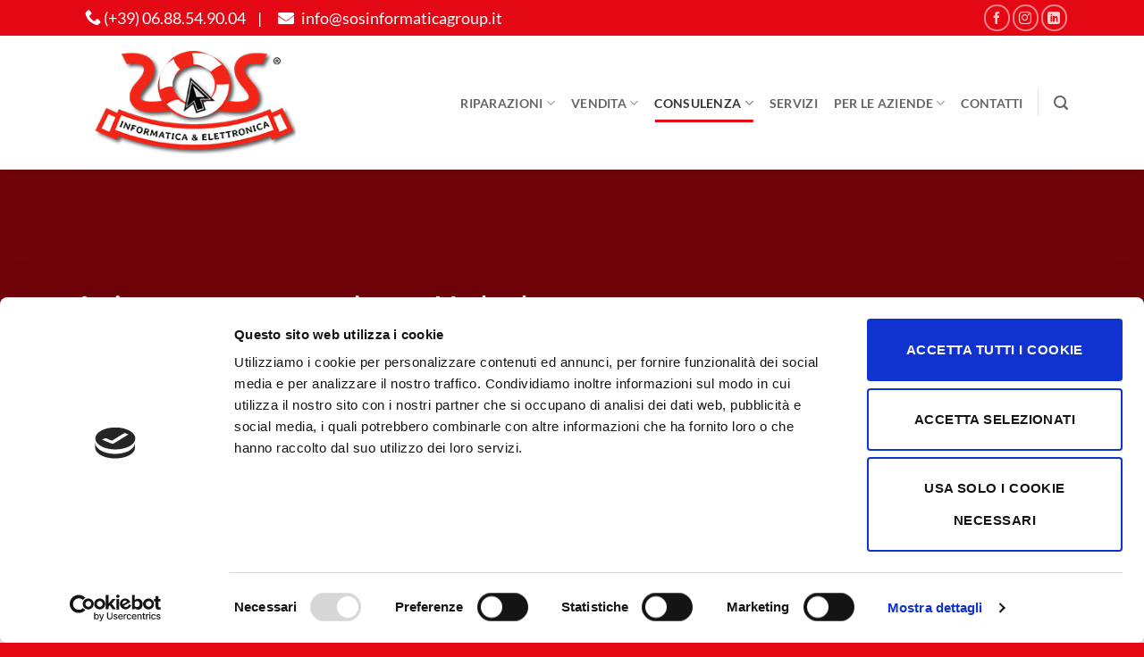

--- FILE ---
content_type: text/html; charset=UTF-8
request_url: https://sosinformaticagroup.it/consulenza/pc/
body_size: 14288
content:
<!DOCTYPE html>
<html lang="it-IT" class="loading-site no-js">
<head>
	<meta charset="UTF-8" />
	<link rel="profile" href="http://gmpg.org/xfn/11" />
	<link rel="pingback" href="https://sosinformaticagroup.it/xmlrpc.php" />

	<script type="text/javascript" data-cookieconsent="ignore">
	window.dataLayer = window.dataLayer || [];

	function gtag() {
		dataLayer.push(arguments);
	}

	gtag("consent", "default", {
		ad_personalization: "denied",
		ad_storage: "denied",
		ad_user_data: "denied",
		analytics_storage: "denied",
		functionality_storage: "denied",
		personalization_storage: "denied",
		security_storage: "granted",
		wait_for_update: 500,
	});
	gtag("set", "ads_data_redaction", true);
	</script>
<script type="text/javascript"
		id="Cookiebot"
		src="https://consent.cookiebot.com/uc.js"
		data-implementation="wp"
		data-cbid="d9643e59-8853-4301-b3cf-ac4edca2a438"
							data-blockingmode="auto"
	></script>
<script>(function(html){html.className = html.className.replace(/\bno-js\b/,'js')})(document.documentElement);</script>
<title>Assistenza per PC, Macbook, computer, notebook e portatili</title>
<meta name='robots' content='max-image-preview:large' />
<meta name="viewport" content="width=device-width, initial-scale=1" />
<!-- This site is optimized with the Yoast SEO Premium plugin v12.9.1 - https://yoast.com/wordpress/plugins/seo/ -->
<meta name="description" content="Assistenza PC, internet, formattazione, recepero dati, configurazione posta elettronica, recupero hard disk, rimozione virus e malware"/>
<meta name="robots" content="max-snippet:-1, max-image-preview:large, max-video-preview:-1"/>
<link rel="canonical" href="https://sosinformaticagroup.it/consulenza/pc/" />
<meta property="og:locale" content="it_IT" />
<meta property="og:type" content="article" />
<meta property="og:title" content="Assistenza per PC, Macbook, computer, notebook e portatili" />
<meta property="og:description" content="Assistenza PC, internet, formattazione, recepero dati, configurazione posta elettronica, recupero hard disk, rimozione virus e malware" />
<meta property="og:url" content="https://sosinformaticagroup.it/consulenza/pc/" />
<meta property="og:site_name" content="SOS Informatica &amp; Elettronica" />
<meta property="article:publisher" content="https://www.facebook.com/sosinformaticagroup/" />
<meta name="twitter:card" content="summary_large_image" />
<meta name="twitter:description" content="Assistenza PC, internet, formattazione, recepero dati, configurazione posta elettronica, recupero hard disk, rimozione virus e malware" />
<meta name="twitter:title" content="Assistenza per PC, Macbook, computer, notebook e portatili" />
<meta name="twitter:image" content="https://sosinformaticagroup.it/wp-content/uploads/woocommerce-placeholder-1024x1024-1.png" />
<script type='application/ld+json' class='yoast-schema-graph yoast-schema-graph--main'>{"@context":"https://schema.org","@graph":[{"@type":"Organization","@id":"https://sosinformaticagroup.it/#organization","name":"SOS Informatica & Elettronica","url":"https://sosinformaticagroup.it/","sameAs":["https://www.facebook.com/sosinformaticagroup/"],"logo":{"@type":"ImageObject","@id":"https://sosinformaticagroup.it/#logo","url":false,"caption":"SOS Informatica & Elettronica"},"image":{"@id":"https://sosinformaticagroup.it/#logo"}},{"@type":"WebSite","@id":"https://sosinformaticagroup.it/#website","url":"https://sosinformaticagroup.it/","name":"SOS Informatica &amp; Elettronica","description":"Assistenza informatica ed elettronica a Roma","publisher":{"@id":"https://sosinformaticagroup.it/#organization"},"potentialAction":{"@type":"SearchAction","target":"https://sosinformaticagroup.it/?s={search_term_string}","query-input":"required name=search_term_string"}},{"@type":"WebPage","@id":"https://sosinformaticagroup.it/consulenza/pc/#webpage","url":"https://sosinformaticagroup.it/consulenza/pc/","inLanguage":"it-IT","name":"Assistenza per PC, Macbook, computer, notebook e portatili","isPartOf":{"@id":"https://sosinformaticagroup.it/#website"},"datePublished":"2022-06-30T14:40:29+00:00","dateModified":"2023-03-13T19:36:57+00:00","description":"Assistenza PC, internet, formattazione, recepero dati, configurazione posta elettronica, recupero hard disk, rimozione virus e malware","breadcrumb":{"@id":"https://sosinformaticagroup.it/consulenza/pc/#breadcrumb"}},{"@type":"BreadcrumbList","@id":"https://sosinformaticagroup.it/consulenza/pc/#breadcrumb","itemListElement":[{"@type":"ListItem","position":1,"item":{"@type":"WebPage","@id":"https://sosinformaticagroup.it/","url":"https://sosinformaticagroup.it/","name":"Home"}},{"@type":"ListItem","position":2,"item":{"@type":"WebPage","@id":"https://sosinformaticagroup.it/consulenza/","url":"https://sosinformaticagroup.it/consulenza/","name":"Consulenza"}},{"@type":"ListItem","position":3,"item":{"@type":"WebPage","@id":"https://sosinformaticagroup.it/consulenza/pc/","url":"https://sosinformaticagroup.it/consulenza/pc/","name":"PC"}}]}]}</script>
<!-- / Yoast SEO Premium plugin. -->

<link rel='dns-prefetch' href='//use.fontawesome.com' />
<link rel='prefetch' href='https://sosinformaticagroup.it/wp-content/themes/flatsome/assets/js/flatsome.js?ver=e2eddd6c228105dac048' />
<link rel='prefetch' href='https://sosinformaticagroup.it/wp-content/themes/flatsome/assets/js/chunk.slider.js?ver=3.20.4' />
<link rel='prefetch' href='https://sosinformaticagroup.it/wp-content/themes/flatsome/assets/js/chunk.popups.js?ver=3.20.4' />
<link rel='prefetch' href='https://sosinformaticagroup.it/wp-content/themes/flatsome/assets/js/chunk.tooltips.js?ver=3.20.4' />
<link rel="alternate" type="application/rss+xml" title="SOS Informatica &amp; Elettronica &raquo; Feed" href="https://sosinformaticagroup.it/feed/" />
<link rel="alternate" type="application/rss+xml" title="SOS Informatica &amp; Elettronica &raquo; Feed dei commenti" href="https://sosinformaticagroup.it/comments/feed/" />
<link rel="alternate" title="oEmbed (JSON)" type="application/json+oembed" href="https://sosinformaticagroup.it/wp-json/oembed/1.0/embed?url=https%3A%2F%2Fsosinformaticagroup.it%2Fconsulenza%2Fpc%2F" />
<link rel="alternate" title="oEmbed (XML)" type="text/xml+oembed" href="https://sosinformaticagroup.it/wp-json/oembed/1.0/embed?url=https%3A%2F%2Fsosinformaticagroup.it%2Fconsulenza%2Fpc%2F&#038;format=xml" />
<style id='wp-img-auto-sizes-contain-inline-css' type='text/css'>
img:is([sizes=auto i],[sizes^="auto," i]){contain-intrinsic-size:3000px 1500px}
/*# sourceURL=wp-img-auto-sizes-contain-inline-css */
</style>
<style id='font-awesome-svg-styles-default-inline-css' type='text/css'>
.svg-inline--fa {
  display: inline-block;
  height: 1em;
  overflow: visible;
  vertical-align: -.125em;
}
/*# sourceURL=font-awesome-svg-styles-default-inline-css */
</style>
<link rel='stylesheet' id='font-awesome-svg-styles-css' href='https://sosinformaticagroup.it/wp-content/uploads/font-awesome/v5.15.3/css/svg-with-js.css' type='text/css' media='all' />
<style id='font-awesome-svg-styles-inline-css' type='text/css'>
   .wp-block-font-awesome-icon svg::before,
   .wp-rich-text-font-awesome-icon svg::before {content: unset;}
/*# sourceURL=font-awesome-svg-styles-inline-css */
</style>
<link rel='stylesheet' id='font-awesome-official-css' href='https://use.fontawesome.com/releases/v5.15.3/css/all.css' type='text/css' media='all' integrity="sha384-SZXxX4whJ79/gErwcOYf+zWLeJdY/qpuqC4cAa9rOGUstPomtqpuNWT9wdPEn2fk" crossorigin="anonymous" />
<link rel='stylesheet' id='flatsome-main-css' href='https://sosinformaticagroup.it/wp-content/themes/flatsome/assets/css/flatsome.css?ver=3.20.4' type='text/css' media='all' />
<style id='flatsome-main-inline-css' type='text/css'>
@font-face {
				font-family: "fl-icons";
				font-display: block;
				src: url(https://sosinformaticagroup.it/wp-content/themes/flatsome/assets/css/icons/fl-icons.eot?v=3.20.4);
				src:
					url(https://sosinformaticagroup.it/wp-content/themes/flatsome/assets/css/icons/fl-icons.eot#iefix?v=3.20.4) format("embedded-opentype"),
					url(https://sosinformaticagroup.it/wp-content/themes/flatsome/assets/css/icons/fl-icons.woff2?v=3.20.4) format("woff2"),
					url(https://sosinformaticagroup.it/wp-content/themes/flatsome/assets/css/icons/fl-icons.ttf?v=3.20.4) format("truetype"),
					url(https://sosinformaticagroup.it/wp-content/themes/flatsome/assets/css/icons/fl-icons.woff?v=3.20.4) format("woff"),
					url(https://sosinformaticagroup.it/wp-content/themes/flatsome/assets/css/icons/fl-icons.svg?v=3.20.4#fl-icons) format("svg");
			}
/*# sourceURL=flatsome-main-inline-css */
</style>
<link rel='stylesheet' id='font-awesome-official-v4shim-css' href='https://use.fontawesome.com/releases/v5.15.3/css/v4-shims.css' type='text/css' media='all' integrity="sha384-C2B+KlPW+WkR0Ld9loR1x3cXp7asA0iGVodhCoJ4hwrWm/d9qKS59BGisq+2Y0/D" crossorigin="anonymous" />
<style id='font-awesome-official-v4shim-inline-css' type='text/css'>
@font-face {
font-family: "FontAwesome";
font-display: block;
src: url("https://use.fontawesome.com/releases/v5.15.3/webfonts/fa-brands-400.eot"),
		url("https://use.fontawesome.com/releases/v5.15.3/webfonts/fa-brands-400.eot?#iefix") format("embedded-opentype"),
		url("https://use.fontawesome.com/releases/v5.15.3/webfonts/fa-brands-400.woff2") format("woff2"),
		url("https://use.fontawesome.com/releases/v5.15.3/webfonts/fa-brands-400.woff") format("woff"),
		url("https://use.fontawesome.com/releases/v5.15.3/webfonts/fa-brands-400.ttf") format("truetype"),
		url("https://use.fontawesome.com/releases/v5.15.3/webfonts/fa-brands-400.svg#fontawesome") format("svg");
}

@font-face {
font-family: "FontAwesome";
font-display: block;
src: url("https://use.fontawesome.com/releases/v5.15.3/webfonts/fa-solid-900.eot"),
		url("https://use.fontawesome.com/releases/v5.15.3/webfonts/fa-solid-900.eot?#iefix") format("embedded-opentype"),
		url("https://use.fontawesome.com/releases/v5.15.3/webfonts/fa-solid-900.woff2") format("woff2"),
		url("https://use.fontawesome.com/releases/v5.15.3/webfonts/fa-solid-900.woff") format("woff"),
		url("https://use.fontawesome.com/releases/v5.15.3/webfonts/fa-solid-900.ttf") format("truetype"),
		url("https://use.fontawesome.com/releases/v5.15.3/webfonts/fa-solid-900.svg#fontawesome") format("svg");
}

@font-face {
font-family: "FontAwesome";
font-display: block;
src: url("https://use.fontawesome.com/releases/v5.15.3/webfonts/fa-regular-400.eot"),
		url("https://use.fontawesome.com/releases/v5.15.3/webfonts/fa-regular-400.eot?#iefix") format("embedded-opentype"),
		url("https://use.fontawesome.com/releases/v5.15.3/webfonts/fa-regular-400.woff2") format("woff2"),
		url("https://use.fontawesome.com/releases/v5.15.3/webfonts/fa-regular-400.woff") format("woff"),
		url("https://use.fontawesome.com/releases/v5.15.3/webfonts/fa-regular-400.ttf") format("truetype"),
		url("https://use.fontawesome.com/releases/v5.15.3/webfonts/fa-regular-400.svg#fontawesome") format("svg");
unicode-range: U+F004-F005,U+F007,U+F017,U+F022,U+F024,U+F02E,U+F03E,U+F044,U+F057-F059,U+F06E,U+F070,U+F075,U+F07B-F07C,U+F080,U+F086,U+F089,U+F094,U+F09D,U+F0A0,U+F0A4-F0A7,U+F0C5,U+F0C7-F0C8,U+F0E0,U+F0EB,U+F0F3,U+F0F8,U+F0FE,U+F111,U+F118-F11A,U+F11C,U+F133,U+F144,U+F146,U+F14A,U+F14D-F14E,U+F150-F152,U+F15B-F15C,U+F164-F165,U+F185-F186,U+F191-F192,U+F1AD,U+F1C1-F1C9,U+F1CD,U+F1D8,U+F1E3,U+F1EA,U+F1F6,U+F1F9,U+F20A,U+F247-F249,U+F24D,U+F254-F25B,U+F25D,U+F267,U+F271-F274,U+F279,U+F28B,U+F28D,U+F2B5-F2B6,U+F2B9,U+F2BB,U+F2BD,U+F2C1-F2C2,U+F2D0,U+F2D2,U+F2DC,U+F2ED,U+F328,U+F358-F35B,U+F3A5,U+F3D1,U+F410,U+F4AD;
}
/*# sourceURL=font-awesome-official-v4shim-inline-css */
</style>
<script type="text/javascript" src="https://sosinformaticagroup.it/wp-includes/js/jquery/jquery.min.js?ver=3.7.1" id="jquery-core-js"></script>
<link rel="https://api.w.org/" href="https://sosinformaticagroup.it/wp-json/" /><link rel="alternate" title="JSON" type="application/json" href="https://sosinformaticagroup.it/wp-json/wp/v2/pages/333" /><link rel="EditURI" type="application/rsd+xml" title="RSD" href="https://sosinformaticagroup.it/xmlrpc.php?rsd" />
<meta name="generator" content="WordPress 6.9" />
<link rel='shortlink' href='https://sosinformaticagroup.it/?p=333' />
<!-- Google tag (gtag.js) -->
<script async src="https://www.googletagmanager.com/gtag/js?id=G-GMCZVGL6ZP"></script>
<script>
  window.dataLayer = window.dataLayer || [];
  function gtag(){dataLayer.push(arguments);}
  gtag('js', new Date());

  gtag('config', 'G-GMCZVGL6ZP', { 'anonymize_ip': true });
</script><meta name="ti-site-data" content="eyJyIjoiMTowITc6MCEzMDowIiwibyI6Imh0dHBzOlwvXC9zb3NpbmZvcm1hdGljYWdyb3VwLml0XC93cC1hZG1pblwvYWRtaW4tYWpheC5waHA/YWN0aW9uPXRpX29ubGluZV91c2Vyc19nb29nbGUmYW1wO3A9JTJGY29uc3VsZW56YSUyRnBjJTJGJmFtcDtfd3Bub25jZT1lNjkxODgzMmI1In0=" /><link rel="icon" href="https://sosinformaticagroup.it/wp-content/uploads/cropped-favicon-sos-informartica-32x32.png" sizes="32x32" />
<link rel="icon" href="https://sosinformaticagroup.it/wp-content/uploads/cropped-favicon-sos-informartica-192x192.png" sizes="192x192" />
<link rel="apple-touch-icon" href="https://sosinformaticagroup.it/wp-content/uploads/cropped-favicon-sos-informartica-180x180.png" />
<meta name="msapplication-TileImage" content="https://sosinformaticagroup.it/wp-content/uploads/cropped-favicon-sos-informartica-270x270.png" />
<style id="custom-css" type="text/css">:root {--primary-color: #e30813;--fs-color-primary: #e30813;--fs-color-secondary: #2c2f39;--fs-color-success: #009966;--fs-color-alert: #b20000;--fs-color-base: #333333;--fs-experimental-link-color: #e30813;--fs-experimental-link-color-hover: #111;}.tooltipster-base {--tooltip-color: #fff;--tooltip-bg-color: #000;}.off-canvas-right .mfp-content, .off-canvas-left .mfp-content {--drawer-width: 300px;}.container-width, .full-width .ubermenu-nav, .container, .row{max-width: 1140px}.row.row-collapse{max-width: 1110px}.row.row-small{max-width: 1132.5px}.row.row-large{max-width: 1170px}.header-main{height: 150px}#logo img{max-height: 150px}#logo{width:268px;}#logo img{padding:5px 0;}#logo a{max-width:300pxpx;}.header-bottom{min-height: 55px}.header-top{min-height: 40px}.transparent .header-main{height: 122px}.transparent #logo img{max-height: 122px}.has-transparent + .page-title:first-of-type,.has-transparent + #main > .page-title,.has-transparent + #main > div > .page-title,.has-transparent + #main .page-header-wrapper:first-of-type .page-title{padding-top: 152px;}.header.show-on-scroll,.stuck .header-main{height:70px!important}.stuck #logo img{max-height: 70px!important}.header-bg-color {background-color: #ffffff}.header-bottom {background-color: #f1f1f1}.top-bar-nav > li > a{line-height: 18px }.stuck .header-main .nav > li > a{line-height: 50px }@media (max-width: 549px) {.header-main{height: 70px}#logo img{max-height: 70px}}.nav-dropdown{font-size:100%}.header-top{background-color:#e30813!important;}h1,h2,h3,h4,h5,h6,.heading-font{color: #e30813;}body{font-size: 100%;}@media screen and (max-width: 549px){body{font-size: 100%;}}body{font-family: Lato, sans-serif;}body {font-weight: 400;font-style: normal;}.nav > li > a {font-family: Lato, sans-serif;}.mobile-sidebar-levels-2 .nav > li > ul > li > a {font-family: Lato, sans-serif;}.nav > li > a,.mobile-sidebar-levels-2 .nav > li > ul > li > a {font-weight: 700;font-style: normal;}h1,h2,h3,h4,h5,h6,.heading-font, .off-canvas-center .nav-sidebar.nav-vertical > li > a{font-family: Lato, sans-serif;}h1,h2,h3,h4,h5,h6,.heading-font,.banner h1,.banner h2 {font-weight: 700;font-style: normal;}.alt-font{font-family: "Dancing Script", sans-serif;}.alt-font {font-weight: 400!important;font-style: normal!important;}.breadcrumbs{text-transform: none;}.widget:where(:not(.widget_shopping_cart)) a{color: #333333;}.widget:where(:not(.widget_shopping_cart)) a:hover{color: #e30813;}.widget .tagcloud a:hover{border-color: #e30813; background-color: #e30813;}.has-equal-box-heights .box-image {padding-top: 100%;}.footer-1{background-color: #f9f9f9}.footer-2{background-color: #000000}.absolute-footer, html{background-color: #e30813}.nav-vertical-fly-out > li + li {border-top-width: 1px; border-top-style: solid;}/* Custom CSS */.icona-contatti {vertical-align: middle; padding: 0 10px 0 0; font-size: 22px; color: #000;}.label-new.menu-item > a:after{content:"Nuovo";}.label-hot.menu-item > a:after{content:"Popolare";}.label-sale.menu-item > a:after{content:"Offerta";}.label-popular.menu-item > a:after{content:"Popolare";}</style><style id="kirki-inline-styles">/* latin-ext */
@font-face {
  font-family: 'Lato';
  font-style: normal;
  font-weight: 400;
  font-display: swap;
  src: url(https://sosinformaticagroup.it/wp-content/fonts/lato/S6uyw4BMUTPHjxAwXjeu.woff2) format('woff2');
  unicode-range: U+0100-02BA, U+02BD-02C5, U+02C7-02CC, U+02CE-02D7, U+02DD-02FF, U+0304, U+0308, U+0329, U+1D00-1DBF, U+1E00-1E9F, U+1EF2-1EFF, U+2020, U+20A0-20AB, U+20AD-20C0, U+2113, U+2C60-2C7F, U+A720-A7FF;
}
/* latin */
@font-face {
  font-family: 'Lato';
  font-style: normal;
  font-weight: 400;
  font-display: swap;
  src: url(https://sosinformaticagroup.it/wp-content/fonts/lato/S6uyw4BMUTPHjx4wXg.woff2) format('woff2');
  unicode-range: U+0000-00FF, U+0131, U+0152-0153, U+02BB-02BC, U+02C6, U+02DA, U+02DC, U+0304, U+0308, U+0329, U+2000-206F, U+20AC, U+2122, U+2191, U+2193, U+2212, U+2215, U+FEFF, U+FFFD;
}
/* latin-ext */
@font-face {
  font-family: 'Lato';
  font-style: normal;
  font-weight: 700;
  font-display: swap;
  src: url(https://sosinformaticagroup.it/wp-content/fonts/lato/S6u9w4BMUTPHh6UVSwaPGR_p.woff2) format('woff2');
  unicode-range: U+0100-02BA, U+02BD-02C5, U+02C7-02CC, U+02CE-02D7, U+02DD-02FF, U+0304, U+0308, U+0329, U+1D00-1DBF, U+1E00-1E9F, U+1EF2-1EFF, U+2020, U+20A0-20AB, U+20AD-20C0, U+2113, U+2C60-2C7F, U+A720-A7FF;
}
/* latin */
@font-face {
  font-family: 'Lato';
  font-style: normal;
  font-weight: 700;
  font-display: swap;
  src: url(https://sosinformaticagroup.it/wp-content/fonts/lato/S6u9w4BMUTPHh6UVSwiPGQ.woff2) format('woff2');
  unicode-range: U+0000-00FF, U+0131, U+0152-0153, U+02BB-02BC, U+02C6, U+02DA, U+02DC, U+0304, U+0308, U+0329, U+2000-206F, U+20AC, U+2122, U+2191, U+2193, U+2212, U+2215, U+FEFF, U+FFFD;
}/* vietnamese */
@font-face {
  font-family: 'Dancing Script';
  font-style: normal;
  font-weight: 400;
  font-display: swap;
  src: url(https://sosinformaticagroup.it/wp-content/fonts/dancing-script/If2cXTr6YS-zF4S-kcSWSVi_sxjsohD9F50Ruu7BMSo3Rep8ltA.woff2) format('woff2');
  unicode-range: U+0102-0103, U+0110-0111, U+0128-0129, U+0168-0169, U+01A0-01A1, U+01AF-01B0, U+0300-0301, U+0303-0304, U+0308-0309, U+0323, U+0329, U+1EA0-1EF9, U+20AB;
}
/* latin-ext */
@font-face {
  font-family: 'Dancing Script';
  font-style: normal;
  font-weight: 400;
  font-display: swap;
  src: url(https://sosinformaticagroup.it/wp-content/fonts/dancing-script/If2cXTr6YS-zF4S-kcSWSVi_sxjsohD9F50Ruu7BMSo3ROp8ltA.woff2) format('woff2');
  unicode-range: U+0100-02BA, U+02BD-02C5, U+02C7-02CC, U+02CE-02D7, U+02DD-02FF, U+0304, U+0308, U+0329, U+1D00-1DBF, U+1E00-1E9F, U+1EF2-1EFF, U+2020, U+20A0-20AB, U+20AD-20C0, U+2113, U+2C60-2C7F, U+A720-A7FF;
}
/* latin */
@font-face {
  font-family: 'Dancing Script';
  font-style: normal;
  font-weight: 400;
  font-display: swap;
  src: url(https://sosinformaticagroup.it/wp-content/fonts/dancing-script/If2cXTr6YS-zF4S-kcSWSVi_sxjsohD9F50Ruu7BMSo3Sup8.woff2) format('woff2');
  unicode-range: U+0000-00FF, U+0131, U+0152-0153, U+02BB-02BC, U+02C6, U+02DA, U+02DC, U+0304, U+0308, U+0329, U+2000-206F, U+20AC, U+2122, U+2191, U+2193, U+2212, U+2215, U+FEFF, U+FFFD;
}</style><style id='global-styles-inline-css' type='text/css'>
:root{--wp--preset--aspect-ratio--square: 1;--wp--preset--aspect-ratio--4-3: 4/3;--wp--preset--aspect-ratio--3-4: 3/4;--wp--preset--aspect-ratio--3-2: 3/2;--wp--preset--aspect-ratio--2-3: 2/3;--wp--preset--aspect-ratio--16-9: 16/9;--wp--preset--aspect-ratio--9-16: 9/16;--wp--preset--color--black: #000000;--wp--preset--color--cyan-bluish-gray: #abb8c3;--wp--preset--color--white: #ffffff;--wp--preset--color--pale-pink: #f78da7;--wp--preset--color--vivid-red: #cf2e2e;--wp--preset--color--luminous-vivid-orange: #ff6900;--wp--preset--color--luminous-vivid-amber: #fcb900;--wp--preset--color--light-green-cyan: #7bdcb5;--wp--preset--color--vivid-green-cyan: #00d084;--wp--preset--color--pale-cyan-blue: #8ed1fc;--wp--preset--color--vivid-cyan-blue: #0693e3;--wp--preset--color--vivid-purple: #9b51e0;--wp--preset--color--primary: #e30813;--wp--preset--color--secondary: #2c2f39;--wp--preset--color--success: #009966;--wp--preset--color--alert: #b20000;--wp--preset--gradient--vivid-cyan-blue-to-vivid-purple: linear-gradient(135deg,rgb(6,147,227) 0%,rgb(155,81,224) 100%);--wp--preset--gradient--light-green-cyan-to-vivid-green-cyan: linear-gradient(135deg,rgb(122,220,180) 0%,rgb(0,208,130) 100%);--wp--preset--gradient--luminous-vivid-amber-to-luminous-vivid-orange: linear-gradient(135deg,rgb(252,185,0) 0%,rgb(255,105,0) 100%);--wp--preset--gradient--luminous-vivid-orange-to-vivid-red: linear-gradient(135deg,rgb(255,105,0) 0%,rgb(207,46,46) 100%);--wp--preset--gradient--very-light-gray-to-cyan-bluish-gray: linear-gradient(135deg,rgb(238,238,238) 0%,rgb(169,184,195) 100%);--wp--preset--gradient--cool-to-warm-spectrum: linear-gradient(135deg,rgb(74,234,220) 0%,rgb(151,120,209) 20%,rgb(207,42,186) 40%,rgb(238,44,130) 60%,rgb(251,105,98) 80%,rgb(254,248,76) 100%);--wp--preset--gradient--blush-light-purple: linear-gradient(135deg,rgb(255,206,236) 0%,rgb(152,150,240) 100%);--wp--preset--gradient--blush-bordeaux: linear-gradient(135deg,rgb(254,205,165) 0%,rgb(254,45,45) 50%,rgb(107,0,62) 100%);--wp--preset--gradient--luminous-dusk: linear-gradient(135deg,rgb(255,203,112) 0%,rgb(199,81,192) 50%,rgb(65,88,208) 100%);--wp--preset--gradient--pale-ocean: linear-gradient(135deg,rgb(255,245,203) 0%,rgb(182,227,212) 50%,rgb(51,167,181) 100%);--wp--preset--gradient--electric-grass: linear-gradient(135deg,rgb(202,248,128) 0%,rgb(113,206,126) 100%);--wp--preset--gradient--midnight: linear-gradient(135deg,rgb(2,3,129) 0%,rgb(40,116,252) 100%);--wp--preset--font-size--small: 13px;--wp--preset--font-size--medium: 20px;--wp--preset--font-size--large: 36px;--wp--preset--font-size--x-large: 42px;--wp--preset--spacing--20: 0.44rem;--wp--preset--spacing--30: 0.67rem;--wp--preset--spacing--40: 1rem;--wp--preset--spacing--50: 1.5rem;--wp--preset--spacing--60: 2.25rem;--wp--preset--spacing--70: 3.38rem;--wp--preset--spacing--80: 5.06rem;--wp--preset--shadow--natural: 6px 6px 9px rgba(0, 0, 0, 0.2);--wp--preset--shadow--deep: 12px 12px 50px rgba(0, 0, 0, 0.4);--wp--preset--shadow--sharp: 6px 6px 0px rgba(0, 0, 0, 0.2);--wp--preset--shadow--outlined: 6px 6px 0px -3px rgb(255, 255, 255), 6px 6px rgb(0, 0, 0);--wp--preset--shadow--crisp: 6px 6px 0px rgb(0, 0, 0);}:where(body) { margin: 0; }.wp-site-blocks > .alignleft { float: left; margin-right: 2em; }.wp-site-blocks > .alignright { float: right; margin-left: 2em; }.wp-site-blocks > .aligncenter { justify-content: center; margin-left: auto; margin-right: auto; }:where(.is-layout-flex){gap: 0.5em;}:where(.is-layout-grid){gap: 0.5em;}.is-layout-flow > .alignleft{float: left;margin-inline-start: 0;margin-inline-end: 2em;}.is-layout-flow > .alignright{float: right;margin-inline-start: 2em;margin-inline-end: 0;}.is-layout-flow > .aligncenter{margin-left: auto !important;margin-right: auto !important;}.is-layout-constrained > .alignleft{float: left;margin-inline-start: 0;margin-inline-end: 2em;}.is-layout-constrained > .alignright{float: right;margin-inline-start: 2em;margin-inline-end: 0;}.is-layout-constrained > .aligncenter{margin-left: auto !important;margin-right: auto !important;}.is-layout-constrained > :where(:not(.alignleft):not(.alignright):not(.alignfull)){margin-left: auto !important;margin-right: auto !important;}body .is-layout-flex{display: flex;}.is-layout-flex{flex-wrap: wrap;align-items: center;}.is-layout-flex > :is(*, div){margin: 0;}body .is-layout-grid{display: grid;}.is-layout-grid > :is(*, div){margin: 0;}body{padding-top: 0px;padding-right: 0px;padding-bottom: 0px;padding-left: 0px;}a:where(:not(.wp-element-button)){text-decoration: none;}:root :where(.wp-element-button, .wp-block-button__link){background-color: #32373c;border-width: 0;color: #fff;font-family: inherit;font-size: inherit;font-style: inherit;font-weight: inherit;letter-spacing: inherit;line-height: inherit;padding-top: calc(0.667em + 2px);padding-right: calc(1.333em + 2px);padding-bottom: calc(0.667em + 2px);padding-left: calc(1.333em + 2px);text-decoration: none;text-transform: inherit;}.has-black-color{color: var(--wp--preset--color--black) !important;}.has-cyan-bluish-gray-color{color: var(--wp--preset--color--cyan-bluish-gray) !important;}.has-white-color{color: var(--wp--preset--color--white) !important;}.has-pale-pink-color{color: var(--wp--preset--color--pale-pink) !important;}.has-vivid-red-color{color: var(--wp--preset--color--vivid-red) !important;}.has-luminous-vivid-orange-color{color: var(--wp--preset--color--luminous-vivid-orange) !important;}.has-luminous-vivid-amber-color{color: var(--wp--preset--color--luminous-vivid-amber) !important;}.has-light-green-cyan-color{color: var(--wp--preset--color--light-green-cyan) !important;}.has-vivid-green-cyan-color{color: var(--wp--preset--color--vivid-green-cyan) !important;}.has-pale-cyan-blue-color{color: var(--wp--preset--color--pale-cyan-blue) !important;}.has-vivid-cyan-blue-color{color: var(--wp--preset--color--vivid-cyan-blue) !important;}.has-vivid-purple-color{color: var(--wp--preset--color--vivid-purple) !important;}.has-primary-color{color: var(--wp--preset--color--primary) !important;}.has-secondary-color{color: var(--wp--preset--color--secondary) !important;}.has-success-color{color: var(--wp--preset--color--success) !important;}.has-alert-color{color: var(--wp--preset--color--alert) !important;}.has-black-background-color{background-color: var(--wp--preset--color--black) !important;}.has-cyan-bluish-gray-background-color{background-color: var(--wp--preset--color--cyan-bluish-gray) !important;}.has-white-background-color{background-color: var(--wp--preset--color--white) !important;}.has-pale-pink-background-color{background-color: var(--wp--preset--color--pale-pink) !important;}.has-vivid-red-background-color{background-color: var(--wp--preset--color--vivid-red) !important;}.has-luminous-vivid-orange-background-color{background-color: var(--wp--preset--color--luminous-vivid-orange) !important;}.has-luminous-vivid-amber-background-color{background-color: var(--wp--preset--color--luminous-vivid-amber) !important;}.has-light-green-cyan-background-color{background-color: var(--wp--preset--color--light-green-cyan) !important;}.has-vivid-green-cyan-background-color{background-color: var(--wp--preset--color--vivid-green-cyan) !important;}.has-pale-cyan-blue-background-color{background-color: var(--wp--preset--color--pale-cyan-blue) !important;}.has-vivid-cyan-blue-background-color{background-color: var(--wp--preset--color--vivid-cyan-blue) !important;}.has-vivid-purple-background-color{background-color: var(--wp--preset--color--vivid-purple) !important;}.has-primary-background-color{background-color: var(--wp--preset--color--primary) !important;}.has-secondary-background-color{background-color: var(--wp--preset--color--secondary) !important;}.has-success-background-color{background-color: var(--wp--preset--color--success) !important;}.has-alert-background-color{background-color: var(--wp--preset--color--alert) !important;}.has-black-border-color{border-color: var(--wp--preset--color--black) !important;}.has-cyan-bluish-gray-border-color{border-color: var(--wp--preset--color--cyan-bluish-gray) !important;}.has-white-border-color{border-color: var(--wp--preset--color--white) !important;}.has-pale-pink-border-color{border-color: var(--wp--preset--color--pale-pink) !important;}.has-vivid-red-border-color{border-color: var(--wp--preset--color--vivid-red) !important;}.has-luminous-vivid-orange-border-color{border-color: var(--wp--preset--color--luminous-vivid-orange) !important;}.has-luminous-vivid-amber-border-color{border-color: var(--wp--preset--color--luminous-vivid-amber) !important;}.has-light-green-cyan-border-color{border-color: var(--wp--preset--color--light-green-cyan) !important;}.has-vivid-green-cyan-border-color{border-color: var(--wp--preset--color--vivid-green-cyan) !important;}.has-pale-cyan-blue-border-color{border-color: var(--wp--preset--color--pale-cyan-blue) !important;}.has-vivid-cyan-blue-border-color{border-color: var(--wp--preset--color--vivid-cyan-blue) !important;}.has-vivid-purple-border-color{border-color: var(--wp--preset--color--vivid-purple) !important;}.has-primary-border-color{border-color: var(--wp--preset--color--primary) !important;}.has-secondary-border-color{border-color: var(--wp--preset--color--secondary) !important;}.has-success-border-color{border-color: var(--wp--preset--color--success) !important;}.has-alert-border-color{border-color: var(--wp--preset--color--alert) !important;}.has-vivid-cyan-blue-to-vivid-purple-gradient-background{background: var(--wp--preset--gradient--vivid-cyan-blue-to-vivid-purple) !important;}.has-light-green-cyan-to-vivid-green-cyan-gradient-background{background: var(--wp--preset--gradient--light-green-cyan-to-vivid-green-cyan) !important;}.has-luminous-vivid-amber-to-luminous-vivid-orange-gradient-background{background: var(--wp--preset--gradient--luminous-vivid-amber-to-luminous-vivid-orange) !important;}.has-luminous-vivid-orange-to-vivid-red-gradient-background{background: var(--wp--preset--gradient--luminous-vivid-orange-to-vivid-red) !important;}.has-very-light-gray-to-cyan-bluish-gray-gradient-background{background: var(--wp--preset--gradient--very-light-gray-to-cyan-bluish-gray) !important;}.has-cool-to-warm-spectrum-gradient-background{background: var(--wp--preset--gradient--cool-to-warm-spectrum) !important;}.has-blush-light-purple-gradient-background{background: var(--wp--preset--gradient--blush-light-purple) !important;}.has-blush-bordeaux-gradient-background{background: var(--wp--preset--gradient--blush-bordeaux) !important;}.has-luminous-dusk-gradient-background{background: var(--wp--preset--gradient--luminous-dusk) !important;}.has-pale-ocean-gradient-background{background: var(--wp--preset--gradient--pale-ocean) !important;}.has-electric-grass-gradient-background{background: var(--wp--preset--gradient--electric-grass) !important;}.has-midnight-gradient-background{background: var(--wp--preset--gradient--midnight) !important;}.has-small-font-size{font-size: var(--wp--preset--font-size--small) !important;}.has-medium-font-size{font-size: var(--wp--preset--font-size--medium) !important;}.has-large-font-size{font-size: var(--wp--preset--font-size--large) !important;}.has-x-large-font-size{font-size: var(--wp--preset--font-size--x-large) !important;}
/*# sourceURL=global-styles-inline-css */
</style>
</head>

<body class="wp-singular page-template page-template-page-blank page-template-page-blank-php page page-id-333 page-child parent-pageid-310 wp-theme-flatsome wp-child-theme-flatsome-child-cd full-width header-shadow lightbox nav-dropdown-has-arrow nav-dropdown-has-shadow nav-dropdown-has-border parallax-mobile mobile-submenu-slide mobile-submenu-slide-levels-1 mobile-submenu-toggle">


<a class="skip-link screen-reader-text" href="#main">Salta ai contenuti</a>

<div id="wrapper">

	
	<header id="header" class="header has-sticky sticky-jump">
		<div class="header-wrapper">
			<div id="top-bar" class="header-top hide-for-sticky nav-dark">
    <div class="flex-row container">
      <div class="flex-col hide-for-medium flex-left">
          <ul class="nav nav-left medium-nav-center nav-small  nav-">
              <li class="html custom html_topbar_left"><p style="text-align: center; color:#fff;font-size:18px;"><a style="color: #fff;padding: 0px 10px;" href="tel:+390688549004"> <i class="icon-phone" title="Telefono"> </i> 
 (+39) 06.88.54.90.04</a> | <a style="color: #fff; padding: 0px 10px;" href="mailto:info@sosinformaticagroup.it"> <i class="fas fa-envelope" title="Telefono"  style="padding: 0px 5px;"> </i> 
 info@sosinformaticagroup.it</a></li>          </ul>
      </div>

      <div class="flex-col hide-for-medium flex-center">
          <ul class="nav nav-center nav-small  nav-">
                        </ul>
      </div>

      <div class="flex-col hide-for-medium flex-right">
         <ul class="nav top-bar-nav nav-right nav-small  nav-">
              <li class="html header-social-icons ml-0">
	<div class="social-icons follow-icons" ><a href="https://www.facebook.com/sosinformaticagroup/" target="_blank" data-label="Facebook" class="icon button circle is-outline tooltip facebook" title="Seguici su Facebook" aria-label="Seguici su Facebook" rel="noopener nofollow"><i class="icon-facebook" aria-hidden="true"></i></a><a href="https://www.instagram.com/sosinformaticagroup/" target="_blank" data-label="Instagram" class="icon button circle is-outline tooltip instagram" title="Seguici su Instagram" aria-label="Seguici su Instagram" rel="noopener nofollow"><i class="icon-instagram" aria-hidden="true"></i></a><a href="https://www.linkedin.com/company/sos-informatica-elettronica-srl/" data-label="LinkedIn" target="_blank" class="icon button circle is-outline tooltip linkedin" title="Segui su LinkedIn" aria-label="Segui su LinkedIn" rel="noopener nofollow"><i class="icon-linkedin" aria-hidden="true"></i></a></div></li>
          </ul>
      </div>

            <div class="flex-col show-for-medium flex-grow">
          <ul class="nav nav-center nav-small mobile-nav  nav-">
              <li class="html custom html_top_right_text"><p style="text-align: center; color:#fff;font-size:18px;"><a style="color: #fff;padding: 0px 10px;" href="tel:+390688549004"> <i class="icon-phone" title="Telefono"> </i> 
 </a> | <a style="color: #fff; padding: 0px 10px;" href="mailto:info@sosinformaticagroup.it"> <i class="fas fa-envelope" title="Mail"  style="padding: 0px 5px;"> </i></a></li><li class="html header-social-icons ml-0">
	<div class="social-icons follow-icons" ><a href="https://www.facebook.com/sosinformaticagroup/" target="_blank" data-label="Facebook" class="icon button circle is-outline tooltip facebook" title="Seguici su Facebook" aria-label="Seguici su Facebook" rel="noopener nofollow"><i class="icon-facebook" aria-hidden="true"></i></a><a href="https://www.instagram.com/sosinformaticagroup/" target="_blank" data-label="Instagram" class="icon button circle is-outline tooltip instagram" title="Seguici su Instagram" aria-label="Seguici su Instagram" rel="noopener nofollow"><i class="icon-instagram" aria-hidden="true"></i></a><a href="https://www.linkedin.com/company/sos-informatica-elettronica-srl/" data-label="LinkedIn" target="_blank" class="icon button circle is-outline tooltip linkedin" title="Segui su LinkedIn" aria-label="Segui su LinkedIn" rel="noopener nofollow"><i class="icon-linkedin" aria-hidden="true"></i></a></div></li>
          </ul>
      </div>
      
    </div>
</div>
<div id="masthead" class="header-main ">
      <div class="header-inner flex-row container logo-left medium-logo-center" role="navigation">

          <!-- Logo -->
          <div id="logo" class="flex-col logo">
            
<!-- Header logo -->
<a href="https://sosinformaticagroup.it/" title="SOS Informatica &amp; Elettronica - Assistenza informatica ed elettronica a Roma" rel="home">
		<img width="300" height="130" src="https://sosinformaticagroup.it/wp-content/uploads/logo-300x150-sos-informatica.png" class="header_logo header-logo" alt="SOS Informatica &amp; Elettronica"/><img  width="300" height="130" src="https://sosinformaticagroup.it/wp-content/uploads/logo-300x150-sos-informatica.png" class="header-logo-dark" alt="SOS Informatica &amp; Elettronica"/></a>
          </div>

          <!-- Mobile Left Elements -->
          <div class="flex-col show-for-medium flex-left">
            <ul class="mobile-nav nav nav-left ">
              <li class="header-search header-search-lightbox has-icon">
			<a href="#search-lightbox" class="is-small" aria-label="Search" data-open="#search-lightbox" data-focus="input.search-field" role="button" aria-expanded="false" aria-haspopup="dialog" aria-controls="search-lightbox" data-flatsome-role-button><i class="icon-search" aria-hidden="true" style="font-size:16px;"></i></a>		
	<div id="search-lightbox" class="mfp-hide dark text-center">
		<div class="searchform-wrapper ux-search-box relative form-flat is-large"><form method="get" class="searchform" action="https://sosinformaticagroup.it/" role="search">
		<div class="flex-row relative">
			<div class="flex-col flex-grow">
	   	   <input type="search" class="search-field mb-0" name="s" value="" id="s" placeholder="Cerca nel sito..." />
			</div>
			<div class="flex-col">
				<button type="submit" class="ux-search-submit submit-button secondary button icon mb-0" aria-label="Invia">
					<i class="icon-search" aria-hidden="true"></i>				</button>
			</div>
		</div>
    <div class="live-search-results text-left z-top"></div>
</form>
</div>	</div>
</li>
            </ul>
          </div>

          <!-- Left Elements -->
          <div class="flex-col hide-for-medium flex-left
            flex-grow">
            <ul class="header-nav header-nav-main nav nav-left  nav-line-bottom nav-size-medium nav-spacing-medium nav-uppercase" >
                          </ul>
          </div>

          <!-- Right Elements -->
          <div class="flex-col hide-for-medium flex-right">
            <ul class="header-nav header-nav-main nav nav-right  nav-line-bottom nav-size-medium nav-spacing-medium nav-uppercase">
              <li id="menu-item-308" class="menu-item menu-item-type-post_type menu-item-object-page menu-item-has-children menu-item-308 menu-item-design-default has-dropdown"><a href="https://sosinformaticagroup.it/riparazioni/" class="nav-top-link" aria-expanded="false" aria-haspopup="menu">Riparazioni<i class="icon-angle-down" aria-hidden="true"></i></a>
<ul class="sub-menu nav-dropdown nav-dropdown-simple">
	<li id="menu-item-322" class="menu-item menu-item-type-post_type menu-item-object-page menu-item-322"><a href="https://sosinformaticagroup.it/riparazioni/cellulari-tablet-iphone/">Cellulari, tablet e iPhone</a></li>
	<li id="menu-item-351" class="menu-item menu-item-type-post_type menu-item-object-page menu-item-351"><a href="https://sosinformaticagroup.it/riparazioni/pc-portatili-notebook/">PC, portatili e Notebook</a></li>
	<li id="menu-item-350" class="menu-item menu-item-type-post_type menu-item-object-page menu-item-350"><a href="https://sosinformaticagroup.it/riparazioni/console-videogiochi/">Console videogiochi</a></li>
	<li id="menu-item-352" class="menu-item menu-item-type-post_type menu-item-object-page menu-item-352"><a href="https://sosinformaticagroup.it/riparazioni/piccoli-elettrodomestici/">Piccoli elettrodomestici</a></li>
	<li id="menu-item-364" class="menu-item menu-item-type-post_type menu-item-object-page menu-item-364"><a href="https://sosinformaticagroup.it/riparazioni/tv-monitor-audio-e-video/">TV, monitor audio e video</a></li>
	<li id="menu-item-353" class="menu-item menu-item-type-post_type menu-item-object-page menu-item-353"><a href="https://sosinformaticagroup.it/riparazioni/tv-monitor-audio-video/">Schede elettroniche</a></li>
</ul>
</li>
<li id="menu-item-1250" class="menu-item menu-item-type-post_type menu-item-object-page menu-item-has-children menu-item-1250 menu-item-design-default has-dropdown"><a href="https://sosinformaticagroup.it/vendita/" class="nav-top-link" aria-expanded="false" aria-haspopup="menu">Vendita<i class="icon-angle-down" aria-hidden="true"></i></a>
<ul class="sub-menu nav-dropdown nav-dropdown-simple">
	<li id="menu-item-358" class="menu-item menu-item-type-post_type menu-item-object-page menu-item-358"><a href="https://sosinformaticagroup.it/vendita/pc-rigenerati/">PC rigenerati</a></li>
	<li id="menu-item-357" class="menu-item menu-item-type-post_type menu-item-object-page menu-item-357"><a href="https://sosinformaticagroup.it/vendita/cellulari-ricondizionati/">Cellulari ricondizionati</a></li>
	<li id="menu-item-356" class="menu-item menu-item-type-post_type menu-item-object-page menu-item-356"><a href="https://sosinformaticagroup.it/vendita/pc-gaming-e-professionisti/">PC Gaming e professionisti</a></li>
</ul>
</li>
<li id="menu-item-311" class="menu-item menu-item-type-post_type menu-item-object-page current-page-ancestor current-menu-ancestor current-menu-parent current-page-parent current_page_parent current_page_ancestor menu-item-has-children menu-item-311 active menu-item-design-default has-dropdown"><a href="https://sosinformaticagroup.it/consulenza/" class="nav-top-link" aria-expanded="false" aria-haspopup="menu">Consulenza<i class="icon-angle-down" aria-hidden="true"></i></a>
<ul class="sub-menu nav-dropdown nav-dropdown-simple">
	<li id="menu-item-355" class="menu-item menu-item-type-post_type menu-item-object-page current-menu-item page_item page-item-333 current_page_item menu-item-355 active"><a href="https://sosinformaticagroup.it/consulenza/pc/" aria-current="page">PC</a></li>
	<li id="menu-item-354" class="menu-item menu-item-type-post_type menu-item-object-page menu-item-354"><a href="https://sosinformaticagroup.it/consulenza/cellulari/">Cellulari</a></li>
</ul>
</li>
<li id="menu-item-1028" class="menu-item menu-item-type-post_type menu-item-object-page menu-item-1028 menu-item-design-default"><a href="https://sosinformaticagroup.it/servizi/" class="nav-top-link">Servizi</a></li>
<li id="menu-item-314" class="menu-item menu-item-type-post_type menu-item-object-page menu-item-has-children menu-item-314 menu-item-design-default has-dropdown"><a href="https://sosinformaticagroup.it/servizi-per-le-aziende/" class="nav-top-link" aria-expanded="false" aria-haspopup="menu">Per le aziende<i class="icon-angle-down" aria-hidden="true"></i></a>
<ul class="sub-menu nav-dropdown nav-dropdown-simple">
	<li id="menu-item-361" class="menu-item menu-item-type-post_type menu-item-object-page menu-item-361"><a href="https://sosinformaticagroup.it/servizi-per-le-aziende/assistenza-informatica-aziendale/">Assistenza informatica per aziende</a></li>
	<li id="menu-item-360" class="menu-item menu-item-type-post_type menu-item-object-page menu-item-360"><a href="https://sosinformaticagroup.it/servizi-per-le-aziende/realizzazione-siti-web/">Realizzazione siti web</a></li>
</ul>
</li>
<li id="menu-item-20" class="menu-item menu-item-type-post_type menu-item-object-page menu-item-20 menu-item-design-default"><a href="https://sosinformaticagroup.it/contatti/" class="nav-top-link">Contatti</a></li>
<li class="header-divider"></li><li class="header-search header-search-lightbox has-icon">
			<a href="#search-lightbox" class="is-small" aria-label="Search" data-open="#search-lightbox" data-focus="input.search-field" role="button" aria-expanded="false" aria-haspopup="dialog" aria-controls="search-lightbox" data-flatsome-role-button><i class="icon-search" aria-hidden="true" style="font-size:16px;"></i></a>		
	<div id="search-lightbox" class="mfp-hide dark text-center">
		<div class="searchform-wrapper ux-search-box relative form-flat is-large"><form method="get" class="searchform" action="https://sosinformaticagroup.it/" role="search">
		<div class="flex-row relative">
			<div class="flex-col flex-grow">
	   	   <input type="search" class="search-field mb-0" name="s" value="" id="s" placeholder="Cerca nel sito..." />
			</div>
			<div class="flex-col">
				<button type="submit" class="ux-search-submit submit-button secondary button icon mb-0" aria-label="Invia">
					<i class="icon-search" aria-hidden="true"></i>				</button>
			</div>
		</div>
    <div class="live-search-results text-left z-top"></div>
</form>
</div>	</div>
</li>
            </ul>
          </div>

          <!-- Mobile Right Elements -->
          <div class="flex-col show-for-medium flex-right">
            <ul class="mobile-nav nav nav-right ">
              <li class="nav-icon has-icon">
			<a href="#" class="is-small" data-open="#main-menu" data-pos="right" data-bg="main-menu-overlay" role="button" aria-label="Menu" aria-controls="main-menu" aria-expanded="false" aria-haspopup="dialog" data-flatsome-role-button>
			<i class="icon-menu" aria-hidden="true"></i>					</a>
	</li>
            </ul>
          </div>

      </div>

            <div class="container"><div class="top-divider full-width"></div></div>
      </div>

<div class="header-bg-container fill"><div class="header-bg-image fill"></div><div class="header-bg-color fill"></div></div>		</div>
	</header>

	
	<main id="main" class="">


<div id="content" role="main" class="content-area">

		
			  <div id="page-header-40611843" class="page-header-wrapper">
  <div class="page-title dark featured-title">

        <div class="page-title-bg">
      <div class="title-bg fill bg-fill"
        data-parallax-container=".page-title"
        data-parallax-background
        data-parallax="-">
      </div>
      <div class="title-overlay fill"></div>
    </div>
    
    <div class="page-title-inner container align-center flex-row medium-flex-wrap" >
              <div class="title-wrapper flex-col text-left medium-text-center">
          <h1 class="entry-title mb-0">
            Assistenza computer e assistenza Macbook          </h1>
        </div>
                    <div class="title-content flex-col flex-right text-right medium-text-center">
        <ul class="nav sm-touch-scroll nav-line nav-uppercase text-left nav-left"><li class="nav-single-page hidden"></li></ul>      </div>
    </div>

     
<style>
#page-header-40611843 .page-title-inner {
  min-height: 300px;
}
#page-header-40611843 {
  margin-bottom: 30px;
}
#page-header-40611843 .title-bg {
  background-image: url(https://sosinformaticagroup.it/wp-content/uploads/2022_07_02_15_29_IMG_6139-1-scaled.jpg);
  background-position: 8% 70%;
}
#page-header-40611843 .title-overlay {
  background-color: rgba(0,0,0,.5);
}
</style>
  </div>
    </div>
  
<div class="row align-center"  id="row-1524789326">

	<div id="col-697938028" class="col small-12 large-12"  >
				<div class="col-inner text-center"  >
			
			
	<div id="text-1517131774" class="text">
		
<h2><span data-text-color="secondary">Servizi di assistenza per computer, notebook e portatili Dell, HP, Lenovo, Acer, Msi</span></h2>
		
<style>
#text-1517131774 {
  text-align: center;
}
</style>
	</div>
	
	<div class="img has-hover x md-x lg-x y md-y lg-y" id="image_335994012">
								<div class="img-inner dark" >
			<img decoding="async" width="400" height="30" src="data:image/svg+xml,%3Csvg%20viewBox%3D%220%200%20400%2030%22%20xmlns%3D%22http%3A%2F%2Fwww.w3.org%2F2000%2Fsvg%22%3E%3C%2Fsvg%3E" data-src="https://sosinformaticagroup.it/wp-content/uploads/hr-sos-informatica.png" class="lazy-load attachment-large size-large" alt="" srcset="" data-srcset="https://sosinformaticagroup.it/wp-content/uploads/hr-sos-informatica.png 400w, https://sosinformaticagroup.it/wp-content/uploads/hr-sos-informatica-300x23.png 300w" sizes="(max-width: 400px) 100vw, 400px" />						
					</div>
								
<style>
#image_335994012 {
  width: 40%;
}
</style>
	</div>
	
		</div>
					</div>

	

	<div id="col-1993721423" class="col medium-5 small-12 large-4"  >
				<div class="col-inner"  >
			
			

	<section class="section" id="section_549498408">
		<div class="section-bg fill" >
			<img fetchpriority="high" decoding="async" width="750" height="422" src="https://sosinformaticagroup.it/wp-content/uploads/LAB-ESTERNO-05.jpg" class="bg attachment-original size-original" alt="" />						
			

		</div>

		

		<div class="section-content relative">
			
		</div>

		
<style>
#section_549498408 {
  padding-top: 30px;
  padding-bottom: 30px;
  min-height: 385px;
}
@media (min-width:850px) {
  #section_549498408 {
    min-height: 260px;
  }
}
</style>
	</section>
	
		</div>
					</div>

	

	<div id="col-1981229203" class="col medium-7 small-12 large-8"  >
				<div class="col-inner"  >
			
			
<p>Al giorno d’oggi è indispensabile sapere a chi affidarsi per<b>un’assistenza pc</b> professionale e celere. Con i computer sempre collegati a Internet, <strong>siamo spesso esposti a virus</strong>, creati appositamente per <strong>arrecare danno alla privacy e al proprio computer</strong>. SOS Informatica &amp; Elettronica offre un servizio di assistenza per <b>computer</b> <b>fissi, notebook, portatili e un’assistenza Mac </b>dedicata esclusivamente ai prodotti Apple.</p>
<p>Offriamo <strong>una consulenza tecnica completa e altamente professionale</strong>, sia a domicilio che presso il nostro negozio. Per danni fisici al tuo PC puoi dare un’occhiata alla pagina dedicata alle <a href="https://sosinformaticagroup.it/riparazioni/pc-portatili-notebook/">riparazioni di portatili e PC</a>. <strong>Il laboratorio è attrezzato per risolvere tutte le problematiche di software o hardware</strong>: siamo specializzati nella rimozione di virus, nel formattare il computer, creare backup per il recupero dati e tanto altro ancora.</p>
		</div>
					</div>

	
</div>

	<section class="section" id="section_1548278536">
		<div class="section-bg fill" >
									
			

		</div>

		

		<div class="section-content relative">
			
<div class="row row-large align-center"  id="row-1661227284">

	<div id="col-432714869" class="col small-12 large-12"  >
				<div class="col-inner"  >
			
			
	<div id="text-1749132160" class="text">
		
<h3><span style="font-size: 100%;" data-text-color="secondary">Riparazioni computer Roma di tutte le marche: Dell, HP, Lenovo, Acer e Msi</span></h3>
		
<style>
#text-1749132160 {
  text-align: center;
}
</style>
	</div>
	
		</div>
				
<style>
#col-432714869 > .col-inner {
  margin: 20px 0px 0px 0px;
}
</style>
	</div>

	

	<div id="col-1997133993" class="col medium-11 small-12 large-6"  >
				<div class="col-inner"  >
			
			
<ul>
<li><strong>Configurazione internet</strong>. Per navigare su Internet senza pensieri o preoccupazioni</li>
<li><strong>Setup PC</strong>. Per avere tutto quello di cui hai bisogno</li>
<li><strong>Formattazione</strong>. Eliminare i dati sull’hard disk e reinstallare il sistema operativo Configurazione e-mail.</li>
<li><strong>Configurazione</strong> di uno o più account di posta elettronica</li>
</ul>
		</div>
					</div>

	

	<div id="col-1133838601" class="col medium-11 small-12 large-6"  >
				<div class="col-inner"  >
			
			
<ul>
<li><strong>Recupero dati hard disk</strong>. Processo di recupero dei dati danneggiati</li>
<li><strong>Rimozione virus</strong>. Siamo pronti a eliminare ogni minaccia</li>
<li><strong>Rimozione malware</strong>. Non vogliamo far correre alcun rischio al tuo PC</li>
<li><strong>Recupero dati</strong>. Non andrà perso neanche un solo singolo dato importante</li>
</ul>
		</div>
					</div>

	

	<div id="col-314450184" class="col small-12 large-12"  >
				<div class="col-inner"  >
			
			

  
    <div class="row  lightbox-multi-gallery large-columns-4 medium-columns-3 small-columns-2 row-small row-full-width" >
  <div class="gallery-col col" >
          <div class="col-inner">
            <a class="" href="https://sosinformaticagroup.it/wp-content/uploads/ACER.jpg" title="">            <div class="box has-hover gallery-box box-default">
              <div class="box-image box-shadow-1" >
                <img decoding="async" width="300" height="130" src="data:image/svg+xml,%3Csvg%20viewBox%3D%220%200%20300%20130%22%20xmlns%3D%22http%3A%2F%2Fwww.w3.org%2F2000%2Fsvg%22%3E%3C%2Fsvg%3E" data-src="https://sosinformaticagroup.it/wp-content/uploads/ACER.jpg" class="lazy-load attachment-original size-original" alt="" ids="787,792,791,789,788,806,807" style="default" lightbox_image_size="original" col_spacing="small" depth="1" image_size="original" />                                                              </div>
              <div class="box-text text-left" >
                 <p></p>
              </div>
            </div>
            </a>          </div>
         </div><div class="gallery-col col" >
          <div class="col-inner">
            <a class="" href="https://sosinformaticagroup.it/wp-content/uploads/Microsoft-1.jpg" title="">            <div class="box has-hover gallery-box box-default">
              <div class="box-image box-shadow-1" >
                <img decoding="async" width="300" height="130" src="data:image/svg+xml,%3Csvg%20viewBox%3D%220%200%20300%20130%22%20xmlns%3D%22http%3A%2F%2Fwww.w3.org%2F2000%2Fsvg%22%3E%3C%2Fsvg%3E" data-src="https://sosinformaticagroup.it/wp-content/uploads/Microsoft-1.jpg" class="lazy-load attachment-original size-original" alt="" ids="787,792,791,789,788,806,807" style="default" lightbox_image_size="original" col_spacing="small" depth="1" image_size="original" />                                                              </div>
              <div class="box-text text-left" >
                 <p></p>
              </div>
            </div>
            </a>          </div>
         </div><div class="gallery-col col" >
          <div class="col-inner">
            <a class="" href="https://sosinformaticagroup.it/wp-content/uploads/LENOVO.jpg" title="">            <div class="box has-hover gallery-box box-default">
              <div class="box-image box-shadow-1" >
                <img decoding="async" width="300" height="130" src="data:image/svg+xml,%3Csvg%20viewBox%3D%220%200%20300%20130%22%20xmlns%3D%22http%3A%2F%2Fwww.w3.org%2F2000%2Fsvg%22%3E%3C%2Fsvg%3E" data-src="https://sosinformaticagroup.it/wp-content/uploads/LENOVO.jpg" class="lazy-load attachment-original size-original" alt="" ids="787,792,791,789,788,806,807" style="default" lightbox_image_size="original" col_spacing="small" depth="1" image_size="original" />                                                              </div>
              <div class="box-text text-left" >
                 <p></p>
              </div>
            </div>
            </a>          </div>
         </div><div class="gallery-col col" >
          <div class="col-inner">
            <a class="" href="https://sosinformaticagroup.it/wp-content/uploads/DELL.jpg" title="">            <div class="box has-hover gallery-box box-default">
              <div class="box-image box-shadow-1" >
                <img decoding="async" width="300" height="130" src="data:image/svg+xml,%3Csvg%20viewBox%3D%220%200%20300%20130%22%20xmlns%3D%22http%3A%2F%2Fwww.w3.org%2F2000%2Fsvg%22%3E%3C%2Fsvg%3E" data-src="https://sosinformaticagroup.it/wp-content/uploads/DELL.jpg" class="lazy-load attachment-original size-original" alt="" ids="787,792,791,789,788,806,807" style="default" lightbox_image_size="original" col_spacing="small" depth="1" image_size="original" />                                                              </div>
              <div class="box-text text-left" >
                 <p></p>
              </div>
            </div>
            </a>          </div>
         </div><div class="gallery-col col" >
          <div class="col-inner">
            <a class="" href="https://sosinformaticagroup.it/wp-content/uploads/APPLE-1.jpg" title="">            <div class="box has-hover gallery-box box-default">
              <div class="box-image box-shadow-1" >
                <img decoding="async" width="300" height="130" src="data:image/svg+xml,%3Csvg%20viewBox%3D%220%200%20300%20130%22%20xmlns%3D%22http%3A%2F%2Fwww.w3.org%2F2000%2Fsvg%22%3E%3C%2Fsvg%3E" data-src="https://sosinformaticagroup.it/wp-content/uploads/APPLE-1.jpg" class="lazy-load attachment-original size-original" alt="" ids="787,792,791,789,788,806,807" style="default" lightbox_image_size="original" col_spacing="small" depth="1" image_size="original" />                                                              </div>
              <div class="box-text text-left" >
                 <p></p>
              </div>
            </div>
            </a>          </div>
         </div><div class="gallery-col col" >
          <div class="col-inner">
            <a class="" href="https://sosinformaticagroup.it/wp-content/uploads/HP.jpg" title="">            <div class="box has-hover gallery-box box-default">
              <div class="box-image box-shadow-1" >
                <img decoding="async" width="300" height="130" src="data:image/svg+xml,%3Csvg%20viewBox%3D%220%200%20300%20130%22%20xmlns%3D%22http%3A%2F%2Fwww.w3.org%2F2000%2Fsvg%22%3E%3C%2Fsvg%3E" data-src="https://sosinformaticagroup.it/wp-content/uploads/HP.jpg" class="lazy-load attachment-original size-original" alt="" ids="787,792,791,789,788,806,807" style="default" lightbox_image_size="original" col_spacing="small" depth="1" image_size="original" />                                                              </div>
              <div class="box-text text-left" >
                 <p></p>
              </div>
            </div>
            </a>          </div>
         </div><div class="gallery-col col" >
          <div class="col-inner">
            <a class="" href="https://sosinformaticagroup.it/wp-content/uploads/MSI.jpg" title="">            <div class="box has-hover gallery-box box-default">
              <div class="box-image box-shadow-1" >
                <img decoding="async" width="300" height="130" src="data:image/svg+xml,%3Csvg%20viewBox%3D%220%200%20300%20130%22%20xmlns%3D%22http%3A%2F%2Fwww.w3.org%2F2000%2Fsvg%22%3E%3C%2Fsvg%3E" data-src="https://sosinformaticagroup.it/wp-content/uploads/MSI.jpg" class="lazy-load attachment-original size-original" alt="" ids="787,792,791,789,788,806,807" style="default" lightbox_image_size="original" col_spacing="small" depth="1" image_size="original" />                                                              </div>
              <div class="box-text text-left" >
                 <p></p>
              </div>
            </div>
            </a>          </div>
         </div></div>
		</div>
					</div>

	

<style>
#row-1661227284 > .col > .col-inner {
  padding: 0px 0px 0px 0px;
}
</style>
</div>
		</div>

		
<style>
#section_1548278536 {
  padding-top: 30px;
  padding-bottom: 30px;
  background-color: rgba(229, 229, 229, 0.5);
}
</style>
	</section>
	
<div class="row"  id="row-1521881677">

	<div id="col-1290933317" class="col small-12 large-12"  >
				<div class="col-inner text-center"  >
			
			
	<div id="text-700313154" class="text">
		
<h2><span data-text-color="secondary">Servizi per l’assistenza iMac e Macbook Apple</span></h2>
		
<style>
#text-700313154 {
  text-align: center;
}
</style>
	</div>
	
	<div class="img has-hover x md-x lg-x y md-y lg-y" id="image_2093938551">
								<div class="img-inner dark" >
			<img decoding="async" width="400" height="30" src="data:image/svg+xml,%3Csvg%20viewBox%3D%220%200%20400%2030%22%20xmlns%3D%22http%3A%2F%2Fwww.w3.org%2F2000%2Fsvg%22%3E%3C%2Fsvg%3E" data-src="https://sosinformaticagroup.it/wp-content/uploads/hr-sos-informatica.png" class="lazy-load attachment-large size-large" alt="" srcset="" data-srcset="https://sosinformaticagroup.it/wp-content/uploads/hr-sos-informatica.png 400w, https://sosinformaticagroup.it/wp-content/uploads/hr-sos-informatica-300x23.png 300w" sizes="(max-width: 400px) 100vw, 400px" />						
					</div>
								
<style>
#image_2093938551 {
  width: 40%;
}
</style>
	</div>
	
		</div>
					</div>

	

	<div id="col-9877337" class="col medium-7 small-12 large-8"  >
				<div class="col-inner"  >
			
			
<p>La nostra assistenza non si limita ai computer, ma abbiamo una grande esperienza sui <strong>prodotti Apple</strong>: Macbook, Mac Air, iMac, MacMini e Mac Pro. Risolviamo i problemi venendo in tuo soccorso quando noti dei rallentamenti, quando hai<strong> difficoltà sul funzionamento</strong> di alcuni programmi o nell’<strong>installare la posta elettronica</strong>. La nostra assistenza comprende anche la <strong>risoluzione di problematiche di prestazione</strong>, l’installazione della RAM, <strong>problemi di periferica</strong> (scanner e stampanti), <strong>connessione Internet</strong> e upgrade del sistema operativo.</p>
<p>Se possiedi prodotti Apple come iPad o iPhone ti offriamo <strong>assistenza per integrare tutti i dispositivi con iCloud</strong> sia che sia la prima installazione o che la sincronizzazione non procede come invece dovrebbe. Con il <strong>servizio di assistenza su Mac</strong> possiamo intervenire su tutti gli altri devices iOS. Ti aiutiamo a organizzare le note, il <strong>calendario</strong> e i <strong>promemoria</strong> con tutti i dispositivi per avere una vita organizzativa e digitale, anche sul lavoro.</p>
		</div>
					</div>

	

	<div id="col-179241720" class="col medium-5 small-12 large-4"  >
				<div class="col-inner"  >
			
			

	<section class="section" id="section_1926428679">
		<div class="section-bg fill" >
			<img decoding="async" width="750" height="422" src="data:image/svg+xml,%3Csvg%20viewBox%3D%220%200%20750%20422%22%20xmlns%3D%22http%3A%2F%2Fwww.w3.org%2F2000%2Fsvg%22%3E%3C%2Fsvg%3E" data-src="https://sosinformaticagroup.it/wp-content/uploads/LAB-ESTERNO-02.jpg" class="lazy-load bg attachment-original size-original" alt="" />						
			

		</div>

		

		<div class="section-content relative">
			
		</div>

		
<style>
#section_1926428679 {
  padding-top: 30px;
  padding-bottom: 30px;
  min-height: 450px;
}
#section_1926428679 .section-bg img {
  object-position: 49% 56%;
}
@media (min-width:850px) {
  #section_1926428679 {
    min-height: 300px;
  }
}
</style>
	</section>
	
		</div>
					</div>

	
</div>

  <div class="banner has-hover has-parallax" id="banner-478028587">
          <div class="banner-inner fill">
        <div class="banner-bg fill" data-parallax="-8" data-parallax-container=".banner" data-parallax-background>
            <img decoding="async" width="1920" height="1080" src="data:image/svg+xml,%3Csvg%20viewBox%3D%220%200%201920%201080%22%20xmlns%3D%22http%3A%2F%2Fwww.w3.org%2F2000%2Fsvg%22%3E%3C%2Fsvg%3E" data-src="https://sosinformaticagroup.it/wp-content/uploads/fascia-contattaci-1920x1080-1.jpg" class="lazy-load bg attachment-original size-original" alt="" />                        <div class="overlay"></div>            
                    </div>
		
        <div class="banner-layers container">
            <div class="fill banner-link"></div>            

   <div id="text-box-22277300" class="text-box banner-layer x50 md-x50 lg-x50 y50 md-y50 lg-y50 res-text">
                     <div data-animate="fadeInRight">           <div class="text-box-content text dark">
              
              <div class="text-inner text-center">
                  

<h3><span style="font-size: 100%;" data-line-height="s">Per riparazioni, vendita o assistenza di smartphone, PC e apparecchi elettronici</span></h3>
<p><span style="font-size: 130%;">Richiedi maggiori informazioni e contattaci!</span></p>
<a href="https://sosinformaticagroup.it/contatti/" class="button success" style="border-radius:10px;">
		<span>contattaci subito</span>
	</a>



              </div>
           </div>
       </div>                     
<style>
#text-box-22277300 {
  width: 89%;
}
#text-box-22277300 .text-box-content {
  font-size: 158%;
}
@media (min-width:550px) {
  #text-box-22277300 {
    width: 60%;
  }
  #text-box-22277300 .text-box-content {
    font-size: 100%;
  }
}
</style>
    </div>
 

        </div>
      </div>

            
<style>
#banner-478028587 {
  padding-top: 500px;
}
#banner-478028587 .overlay {
  background-color: rgba(0, 0, 0, 0.7);
}
#banner-478028587 .banner-bg img {
  object-position: 50%;
}
@media (min-width:550px) {
  #banner-478028587 {
    padding-top: 350px;
  }
}
@media (min-width:850px) {
  #banner-478028587 {
    padding-top: 400px;
  }
}
</style>
  </div>



			
		
</div>



</main>

<footer id="footer" class="footer-wrapper">

	
<!-- FOOTER 1 -->
<div class="footer-widgets footer footer-1">
		<div class="row large-columns-1 mb-0">
	   		
		<div id="block_widget-5" class="col pb-0 widget block_widget">
		
		<div class="row align-middle align-center"  id="row-1731455556">


	<div id="col-826672846" class="col medium-6 small-12 large-3"  >
				<div class="col-inner"  >
			
			

	<div class="img has-hover x md-x lg-x y md-y lg-y" id="image_691213464">
								<div class="img-inner dark" >
			<img width="300" height="130" src="https://sosinformaticagroup.it/wp-content/uploads/logo-300x150-sos-informatica.png" class="attachment-large size-large" alt="" decoding="async" loading="lazy" />						
					</div>
								
<style>
#image_691213464 {
  width: 100%;
}
</style>
	</div>
	


		</div>
				
<style>
#col-826672846 > .col-inner {
  padding: 0px 0px 0 0px;
  margin: 0px 0px 0 0px;
}
</style>
	</div>

	

	<div id="col-619623138" class="col medium-12 small-12 large-9"  >
				<div class="col-inner"  >
			
			

	<div id="text-3829580787" class="text">
		

<p class="uppercase"><span style="font-size: 120%;" data-line-height="xs"><strong>Contatti</strong></span></p>
		
<style>
#text-3829580787 {
  line-height: 0.75;
}
</style>
	</div>
	
<div class="is-divider divider clearfix" style="margin-top:1em;margin-bottom:1em;max-width:120px;"></div>

<div class="row"  id="row-322200809">


	<div id="col-511646749" class="col medium-6 small-12 large-6"  >
				<div class="col-inner"  >
			
			

<p><i class="fas fa-map-marker-alt" style="vertical-align: middle; padding: 0 10px; font-size: 18px; color: #e30813;" title="Indirizzo"></i><strong>Indirizzo:</strong> Largo Archiloco, 21 - Axa 00125, Roma</p>
<p><a title="Cellulare" href="tel:+39)0688549004"><i class="fas fa-phone-alt" style="vertical-align: middle; padding: 0 10px; font-size: 18px; color: #e30813;" title="Telefono"></i><strong>Laboratorio</strong> <span data-text-color="primary">(+39) 06.88.54.90.04</span></a></p>
<p><a title="E-mail" href="mailto:info@sosinformaticagroup.it"><i class="fas fa-envelope" style="vertical-align: middle; padding: 0 10px; font-size: 18px; color: #e30813;" title="Email"></i> <strong>E-mail:</strong> <span data-text-color="primary">info@sosinformaticagroup.it</span></a></p>
<p><a title="Scrivici su Whatsapp" href="https://wa.me/00393333230769" target="_blank" rel="noopener"><i class="fa fa-whatsapp" style="vertical-align: middle; padding: 0 10px; font-size: 18px; color: #e30813;" title="Whatsapp"></i> <strong>Whatsapp:</strong> <span data-text-color="primary">(+39) 333.32.30.769</span></a></p>

		</div>
					</div>

	

	<div id="col-749357819" class="col medium-6 small-12 large-6"  >
				<div class="col-inner"  >
			
			

<p><i class="fa fa-clock" style="vertical-align: middle; padding: 0 10px; font-size: 18px; color: #e30813;" title="Orari di apertura"></i><strong>Orari mattina</strong>: dalle 09:00 alle 13:00</p>
<p><i class="far fa-clock" style="vertical-align: middle; padding: 0 10px; font-size: 18px; color: #e30813;" title="Orari di apertura"></i><strong>Orari pomeriggio</strong>: dalle 15:30 alle 19:00</p>
<p><a title="Privacy Policy" href="https://sosinformaticagroup.it/privacy-policy/"><i class="fa fa-user-shield" style="vertical-align: middle; padding: 0 10px; font-size: 18px; color: #e30813;"></i><span data-text-color="primary">Privacy Policy</span></a></p>
<p><a title="Cookies Policy" href="https://sosinformaticagroup.it/cookie-policy/"><i class="fa fa-cookie-bite" style="vertical-align: middle; padding: 0 10px; font-size: 18px; color: #e30813;"></i><span data-text-color="primary">Cookie Policy</span></a></p>
<p><i class="fa fa-gear" style="vertical-align: middle; padding: 0 10px; font-size: 18px; color: #e30813;" title="Orari di apertura"></i><a>Preferenze cookie</a></p>

		</div>
					</div>

	

</div>

		</div>
				
<style>
#col-619623138 > .col-inner {
  padding: 0px 0px 0 0px;
  margin: 0px 0px 0 0px;
}
</style>
	</div>

	


<style>
#row-1731455556 > .col > .col-inner {
  padding: 50px 0px 0px 0px;
}
</style>
</div>
		</div>
				</div>
</div>

<!-- FOOTER 2 -->



<div class="absolute-footer dark medium-text-center text-center">
  <div class="container clearfix">

          <div class="footer-secondary pull-right">
                  <div class="footer-text inline-block small-block">
            <a href="https://wa.me/393333230769" style="position: fixed; bottom:20px;left:20px;z-index: 99999;" target="_blank" title="Scrivici su WhatsApp"><img alt="Scrivici su whatsapp" src="https://sosinformaticagroup.it/wp-content/uploads/whatsapp.png" title="Scrivici su whatsapp"></a>          </div>
                      </div>
    
    <div class="footer-primary pull-left">
            <div class="copyright-footer">
        <span style="color:#fff;"  >COPYRIGHT © SOS Informatica Srl - P.IVA 15762821005  - Tutti i diritti riservati
<br>
<a href="https://cucinottadesigner.it/pubblicita-per-aziende-e-professionisti/" rel="nofollow" target="_blank" title="Grafica & Marketing per aziende">Grafica & Marketing per aziende</a> | Cucinotta Designer</span>      </div>
          </div>
  </div>
</div>
<button type="button" id="top-link" class="back-to-top button icon invert plain fixed bottom z-1 is-outline round hide-for-medium" aria-label="Torna in cima"><i class="icon-angle-up" aria-hidden="true"></i></button>
</footer>

</div>

<div id="main-menu" class="mobile-sidebar no-scrollbar mfp-hide mobile-sidebar-slide mobile-sidebar-levels-1" data-levels="1">

	
	<div class="sidebar-menu no-scrollbar ">

		
					<ul class="nav nav-sidebar nav-vertical nav-uppercase nav-slide" data-tab="1">
				<li class="menu-item menu-item-type-post_type menu-item-object-page menu-item-has-children menu-item-308"><a href="https://sosinformaticagroup.it/riparazioni/">Riparazioni</a>
<ul class="sub-menu nav-sidebar-ul children">
	<li class="menu-item menu-item-type-post_type menu-item-object-page menu-item-322"><a href="https://sosinformaticagroup.it/riparazioni/cellulari-tablet-iphone/">Cellulari, tablet e iPhone</a></li>
	<li class="menu-item menu-item-type-post_type menu-item-object-page menu-item-351"><a href="https://sosinformaticagroup.it/riparazioni/pc-portatili-notebook/">PC, portatili e Notebook</a></li>
	<li class="menu-item menu-item-type-post_type menu-item-object-page menu-item-350"><a href="https://sosinformaticagroup.it/riparazioni/console-videogiochi/">Console videogiochi</a></li>
	<li class="menu-item menu-item-type-post_type menu-item-object-page menu-item-352"><a href="https://sosinformaticagroup.it/riparazioni/piccoli-elettrodomestici/">Piccoli elettrodomestici</a></li>
	<li class="menu-item menu-item-type-post_type menu-item-object-page menu-item-364"><a href="https://sosinformaticagroup.it/riparazioni/tv-monitor-audio-e-video/">TV, monitor audio e video</a></li>
	<li class="menu-item menu-item-type-post_type menu-item-object-page menu-item-353"><a href="https://sosinformaticagroup.it/riparazioni/tv-monitor-audio-video/">Schede elettroniche</a></li>
</ul>
</li>
<li class="menu-item menu-item-type-post_type menu-item-object-page menu-item-has-children menu-item-1250"><a href="https://sosinformaticagroup.it/vendita/">Vendita</a>
<ul class="sub-menu nav-sidebar-ul children">
	<li class="menu-item menu-item-type-post_type menu-item-object-page menu-item-358"><a href="https://sosinformaticagroup.it/vendita/pc-rigenerati/">PC rigenerati</a></li>
	<li class="menu-item menu-item-type-post_type menu-item-object-page menu-item-357"><a href="https://sosinformaticagroup.it/vendita/cellulari-ricondizionati/">Cellulari ricondizionati</a></li>
	<li class="menu-item menu-item-type-post_type menu-item-object-page menu-item-356"><a href="https://sosinformaticagroup.it/vendita/pc-gaming-e-professionisti/">PC Gaming e professionisti</a></li>
</ul>
</li>
<li class="menu-item menu-item-type-post_type menu-item-object-page current-page-ancestor current-menu-ancestor current-menu-parent current-page-parent current_page_parent current_page_ancestor menu-item-has-children menu-item-311"><a href="https://sosinformaticagroup.it/consulenza/">Consulenza</a>
<ul class="sub-menu nav-sidebar-ul children">
	<li class="menu-item menu-item-type-post_type menu-item-object-page current-menu-item page_item page-item-333 current_page_item menu-item-355"><a href="https://sosinformaticagroup.it/consulenza/pc/" aria-current="page">PC</a></li>
	<li class="menu-item menu-item-type-post_type menu-item-object-page menu-item-354"><a href="https://sosinformaticagroup.it/consulenza/cellulari/">Cellulari</a></li>
</ul>
</li>
<li class="menu-item menu-item-type-post_type menu-item-object-page menu-item-1028"><a href="https://sosinformaticagroup.it/servizi/">Servizi</a></li>
<li class="menu-item menu-item-type-post_type menu-item-object-page menu-item-has-children menu-item-314"><a href="https://sosinformaticagroup.it/servizi-per-le-aziende/">Per le aziende</a>
<ul class="sub-menu nav-sidebar-ul children">
	<li class="menu-item menu-item-type-post_type menu-item-object-page menu-item-361"><a href="https://sosinformaticagroup.it/servizi-per-le-aziende/assistenza-informatica-aziendale/">Assistenza informatica per aziende</a></li>
	<li class="menu-item menu-item-type-post_type menu-item-object-page menu-item-360"><a href="https://sosinformaticagroup.it/servizi-per-le-aziende/realizzazione-siti-web/">Realizzazione siti web</a></li>
</ul>
</li>
<li class="menu-item menu-item-type-post_type menu-item-object-page menu-item-20"><a href="https://sosinformaticagroup.it/contatti/">Contatti</a></li>
<li class="html header-social-icons ml-0">
	<div class="social-icons follow-icons" ><a href="https://www.facebook.com/sosinformaticagroup/" target="_blank" data-label="Facebook" class="icon button circle is-outline tooltip facebook" title="Seguici su Facebook" aria-label="Seguici su Facebook" rel="noopener nofollow"><i class="icon-facebook" aria-hidden="true"></i></a><a href="https://www.instagram.com/sosinformaticagroup/" target="_blank" data-label="Instagram" class="icon button circle is-outline tooltip instagram" title="Seguici su Instagram" aria-label="Seguici su Instagram" rel="noopener nofollow"><i class="icon-instagram" aria-hidden="true"></i></a><a href="https://www.linkedin.com/company/sos-informatica-elettronica-srl/" data-label="LinkedIn" target="_blank" class="icon button circle is-outline tooltip linkedin" title="Segui su LinkedIn" aria-label="Segui su LinkedIn" rel="noopener nofollow"><i class="icon-linkedin" aria-hidden="true"></i></a></div></li>
<li class="html custom html_topbar_right"><p style="text-align: center;font-size:18px" > Laboratorio</p > 
<p style="text-align: center; color:#333;padding: 0px 5px;font-size:18px;"> <a href="tel:+390688549004"><i class="icon-phone" style="font-size:18px;"></i> (+39) 06.88.54.90.04</a> </p>
</li>			</ul>
		
		
	</div>

	
</div>
<script type="speculationrules">
{"prefetch":[{"source":"document","where":{"and":[{"href_matches":"/*"},{"not":{"href_matches":["/wp-*.php","/wp-admin/*","/wp-content/uploads/*","/wp-content/*","/wp-content/plugins/*","/wp-content/themes/flatsome-child-cd/*","/wp-content/themes/flatsome/*","/*\\?(.+)"]}},{"not":{"selector_matches":"a[rel~=\"nofollow\"]"}},{"not":{"selector_matches":".no-prefetch, .no-prefetch a"}}]},"eagerness":"conservative"}]}
</script>
<script type="text/javascript" src="https://sosinformaticagroup.it/wp-content/themes/flatsome/inc/extensions/flatsome-instant-page/flatsome-instant-page.js?ver=1.2.1" id="flatsome-instant-page-js"></script>
<script type="text/javascript" src="https://sosinformaticagroup.it/wp-content/themes/flatsome/assets/js/extensions/flatsome-live-search.js?ver=3.20.4" id="flatsome-live-search-js"></script>
<script type="text/javascript" src="https://sosinformaticagroup.it/wp-includes/js/hoverIntent.min.js?ver=1.10.2" id="hoverIntent-js"></script>
<script type="text/javascript" id="flatsome-js-js-extra">
/* <![CDATA[ */
var flatsomeVars = {"theme":{"version":"3.20.4"},"ajaxurl":"https://sosinformaticagroup.it/wp-admin/admin-ajax.php","rtl":"","sticky_height":"70","stickyHeaderHeight":"0","scrollPaddingTop":"0","assets_url":"https://sosinformaticagroup.it/wp-content/themes/flatsome/assets/","lightbox":{"close_markup":"\u003Cbutton title=\"%title%\" type=\"button\" class=\"mfp-close\"\u003E\u003Csvg xmlns=\"http://www.w3.org/2000/svg\" width=\"28\" height=\"28\" viewBox=\"0 0 24 24\" fill=\"none\" stroke=\"currentColor\" stroke-width=\"2\" stroke-linecap=\"round\" stroke-linejoin=\"round\" class=\"feather feather-x\"\u003E\u003Cline x1=\"18\" y1=\"6\" x2=\"6\" y2=\"18\"\u003E\u003C/line\u003E\u003Cline x1=\"6\" y1=\"6\" x2=\"18\" y2=\"18\"\u003E\u003C/line\u003E\u003C/svg\u003E\u003C/button\u003E","close_btn_inside":false},"user":{"can_edit_pages":false},"i18n":{"mainMenu":"Men&ugrave; Principale","toggleButton":"Attiva/Disattiva"},"options":{"cookie_notice_version":"5","swatches_layout":false,"swatches_disable_deselect":false,"swatches_box_select_event":false,"swatches_box_behavior_selected":false,"swatches_box_update_urls":"1","swatches_box_reset":false,"swatches_box_reset_limited":false,"swatches_box_reset_extent":false,"swatches_box_reset_time":300,"search_result_latency":"0","header_nav_vertical_fly_out_frontpage":1}};
//# sourceURL=flatsome-js-js-extra
/* ]]> */
</script>
<script type="text/javascript" src="https://sosinformaticagroup.it/wp-content/themes/flatsome/assets/js/flatsome.js?ver=e2eddd6c228105dac048" id="flatsome-js-js"></script>
<script type="text/javascript" src="https://sosinformaticagroup.it/wp-content/themes/flatsome/inc/extensions/flatsome-lazy-load/flatsome-lazy-load.js?ver=3.20.4" id="flatsome-lazy-js"></script>

</body>
</html>


--- FILE ---
content_type: application/x-javascript
request_url: https://consentcdn.cookiebot.com/consentconfig/d9643e59-8853-4301-b3cf-ac4edca2a438/sosinformaticagroup.it/configuration.js
body_size: 321
content:
CookieConsent.configuration.tags.push({id:53323844,type:"script",tagID:"",innerHash:"",outerHash:"",tagHash:"5237406703096",url:"https://www.googletagmanager.com/gtag/js?id=G-GMCZVGL6ZP",resolvedUrl:"https://www.googletagmanager.com/gtag/js?id=G-GMCZVGL6ZP",cat:[3]});CookieConsent.configuration.tags.push({id:53323845,type:"script",tagID:"",innerHash:"",outerHash:"",tagHash:"3343616135145",url:"https://consent.cookiebot.com/uc.js",resolvedUrl:"https://consent.cookiebot.com/uc.js",cat:[1]});